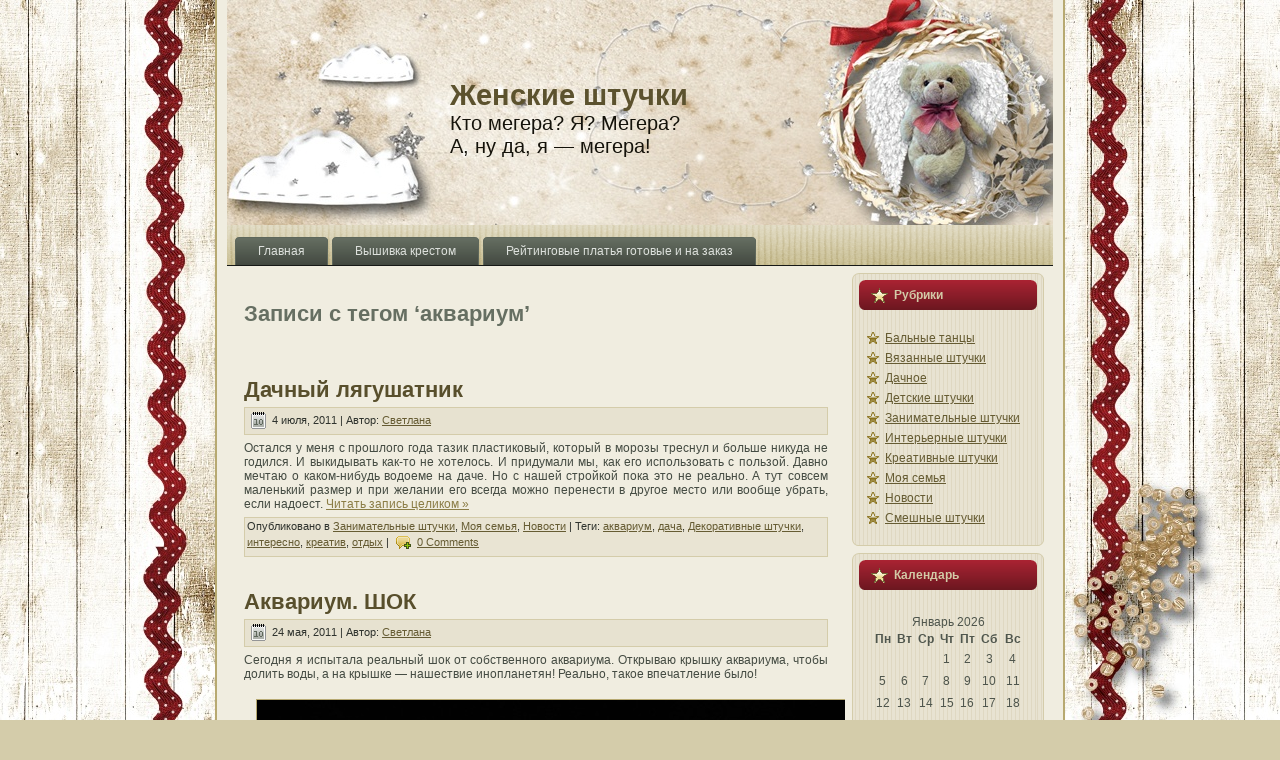

--- FILE ---
content_type: text/html; charset=UTF-8
request_url: https://megera.org/?tag=akvarium
body_size: 13793
content:
<!DOCTYPE html PUBLIC "-//W3C//DTD XHTML 1.0 Transitional//EN" "http://www.w3.org/TR/xhtml1/DTD/xhtml1-transitional.dtd">
<html xmlns="http://www.w3.org/1999/xhtml" lang="ru-RU">
<head profile="http://gmpg.org/xfn/11">
<meta http-equiv="Content-Type" content="text/html; charset=UTF-8" />
<meta http-equiv="X-UA-Compatible" content="IE=EmulateIE7" />
<meta name="google-site-verification" content="JsVXDv4eV23c2ejtgp3vZB_cNFGFCfqVHCVnAHMUXlA" />
<title>  аквариум</title>
<script type="text/javascript" src="https://megera.org/wp-content/themes/angelic/script.js"></script>
<link rel="stylesheet" href="https://megera.org/wp-content/themes/angelic/style.css" type="text/css" media="screen" />
<!--[if IE 6]><link rel="stylesheet" href="https://megera.org/wp-content/themes/angelic/style.ie6.css" type="text/css" media="screen" /><![endif]-->
<!--[if IE 7]><link rel="stylesheet" href="https://megera.org/wp-content/themes/angelic/style.ie7.css" type="text/css" media="screen" /><![endif]-->
<link rel="alternate" type="application/rss+xml" title="Женские штучки RSS" href="https://megera.org/?feed=rss2" />
<link rel="alternate" type="application/atom+xml" title="Женские штучки Atom" href="https://megera.org/?feed=atom" /> 
<link rel="pingback" href="https://megera.org/xmlrpc.php" />
<meta name='robots' content='max-image-preview:large' />
<link rel='dns-prefetch' href='//megera.org' />
<link rel="alternate" type="application/rss+xml" title="Женские штучки &raquo; Лента метки аквариум" href="https://megera.org/?feed=rss2&#038;tag=akvarium" />
<style id='wp-img-auto-sizes-contain-inline-css' type='text/css'>
img:is([sizes=auto i],[sizes^="auto," i]){contain-intrinsic-size:3000px 1500px}
/*# sourceURL=wp-img-auto-sizes-contain-inline-css */
</style>
<style id='wp-emoji-styles-inline-css' type='text/css'>

	img.wp-smiley, img.emoji {
		display: inline !important;
		border: none !important;
		box-shadow: none !important;
		height: 1em !important;
		width: 1em !important;
		margin: 0 0.07em !important;
		vertical-align: -0.1em !important;
		background: none !important;
		padding: 0 !important;
	}
/*# sourceURL=wp-emoji-styles-inline-css */
</style>
<style id='wp-block-library-inline-css' type='text/css'>
:root{--wp-block-synced-color:#7a00df;--wp-block-synced-color--rgb:122,0,223;--wp-bound-block-color:var(--wp-block-synced-color);--wp-editor-canvas-background:#ddd;--wp-admin-theme-color:#007cba;--wp-admin-theme-color--rgb:0,124,186;--wp-admin-theme-color-darker-10:#006ba1;--wp-admin-theme-color-darker-10--rgb:0,107,160.5;--wp-admin-theme-color-darker-20:#005a87;--wp-admin-theme-color-darker-20--rgb:0,90,135;--wp-admin-border-width-focus:2px}@media (min-resolution:192dpi){:root{--wp-admin-border-width-focus:1.5px}}.wp-element-button{cursor:pointer}:root .has-very-light-gray-background-color{background-color:#eee}:root .has-very-dark-gray-background-color{background-color:#313131}:root .has-very-light-gray-color{color:#eee}:root .has-very-dark-gray-color{color:#313131}:root .has-vivid-green-cyan-to-vivid-cyan-blue-gradient-background{background:linear-gradient(135deg,#00d084,#0693e3)}:root .has-purple-crush-gradient-background{background:linear-gradient(135deg,#34e2e4,#4721fb 50%,#ab1dfe)}:root .has-hazy-dawn-gradient-background{background:linear-gradient(135deg,#faaca8,#dad0ec)}:root .has-subdued-olive-gradient-background{background:linear-gradient(135deg,#fafae1,#67a671)}:root .has-atomic-cream-gradient-background{background:linear-gradient(135deg,#fdd79a,#004a59)}:root .has-nightshade-gradient-background{background:linear-gradient(135deg,#330968,#31cdcf)}:root .has-midnight-gradient-background{background:linear-gradient(135deg,#020381,#2874fc)}:root{--wp--preset--font-size--normal:16px;--wp--preset--font-size--huge:42px}.has-regular-font-size{font-size:1em}.has-larger-font-size{font-size:2.625em}.has-normal-font-size{font-size:var(--wp--preset--font-size--normal)}.has-huge-font-size{font-size:var(--wp--preset--font-size--huge)}.has-text-align-center{text-align:center}.has-text-align-left{text-align:left}.has-text-align-right{text-align:right}.has-fit-text{white-space:nowrap!important}#end-resizable-editor-section{display:none}.aligncenter{clear:both}.items-justified-left{justify-content:flex-start}.items-justified-center{justify-content:center}.items-justified-right{justify-content:flex-end}.items-justified-space-between{justify-content:space-between}.screen-reader-text{border:0;clip-path:inset(50%);height:1px;margin:-1px;overflow:hidden;padding:0;position:absolute;width:1px;word-wrap:normal!important}.screen-reader-text:focus{background-color:#ddd;clip-path:none;color:#444;display:block;font-size:1em;height:auto;left:5px;line-height:normal;padding:15px 23px 14px;text-decoration:none;top:5px;width:auto;z-index:100000}html :where(.has-border-color){border-style:solid}html :where([style*=border-top-color]){border-top-style:solid}html :where([style*=border-right-color]){border-right-style:solid}html :where([style*=border-bottom-color]){border-bottom-style:solid}html :where([style*=border-left-color]){border-left-style:solid}html :where([style*=border-width]){border-style:solid}html :where([style*=border-top-width]){border-top-style:solid}html :where([style*=border-right-width]){border-right-style:solid}html :where([style*=border-bottom-width]){border-bottom-style:solid}html :where([style*=border-left-width]){border-left-style:solid}html :where(img[class*=wp-image-]){height:auto;max-width:100%}:where(figure){margin:0 0 1em}html :where(.is-position-sticky){--wp-admin--admin-bar--position-offset:var(--wp-admin--admin-bar--height,0px)}@media screen and (max-width:600px){html :where(.is-position-sticky){--wp-admin--admin-bar--position-offset:0px}}

/*# sourceURL=wp-block-library-inline-css */
</style><style id='global-styles-inline-css' type='text/css'>
:root{--wp--preset--aspect-ratio--square: 1;--wp--preset--aspect-ratio--4-3: 4/3;--wp--preset--aspect-ratio--3-4: 3/4;--wp--preset--aspect-ratio--3-2: 3/2;--wp--preset--aspect-ratio--2-3: 2/3;--wp--preset--aspect-ratio--16-9: 16/9;--wp--preset--aspect-ratio--9-16: 9/16;--wp--preset--color--black: #000000;--wp--preset--color--cyan-bluish-gray: #abb8c3;--wp--preset--color--white: #ffffff;--wp--preset--color--pale-pink: #f78da7;--wp--preset--color--vivid-red: #cf2e2e;--wp--preset--color--luminous-vivid-orange: #ff6900;--wp--preset--color--luminous-vivid-amber: #fcb900;--wp--preset--color--light-green-cyan: #7bdcb5;--wp--preset--color--vivid-green-cyan: #00d084;--wp--preset--color--pale-cyan-blue: #8ed1fc;--wp--preset--color--vivid-cyan-blue: #0693e3;--wp--preset--color--vivid-purple: #9b51e0;--wp--preset--gradient--vivid-cyan-blue-to-vivid-purple: linear-gradient(135deg,rgb(6,147,227) 0%,rgb(155,81,224) 100%);--wp--preset--gradient--light-green-cyan-to-vivid-green-cyan: linear-gradient(135deg,rgb(122,220,180) 0%,rgb(0,208,130) 100%);--wp--preset--gradient--luminous-vivid-amber-to-luminous-vivid-orange: linear-gradient(135deg,rgb(252,185,0) 0%,rgb(255,105,0) 100%);--wp--preset--gradient--luminous-vivid-orange-to-vivid-red: linear-gradient(135deg,rgb(255,105,0) 0%,rgb(207,46,46) 100%);--wp--preset--gradient--very-light-gray-to-cyan-bluish-gray: linear-gradient(135deg,rgb(238,238,238) 0%,rgb(169,184,195) 100%);--wp--preset--gradient--cool-to-warm-spectrum: linear-gradient(135deg,rgb(74,234,220) 0%,rgb(151,120,209) 20%,rgb(207,42,186) 40%,rgb(238,44,130) 60%,rgb(251,105,98) 80%,rgb(254,248,76) 100%);--wp--preset--gradient--blush-light-purple: linear-gradient(135deg,rgb(255,206,236) 0%,rgb(152,150,240) 100%);--wp--preset--gradient--blush-bordeaux: linear-gradient(135deg,rgb(254,205,165) 0%,rgb(254,45,45) 50%,rgb(107,0,62) 100%);--wp--preset--gradient--luminous-dusk: linear-gradient(135deg,rgb(255,203,112) 0%,rgb(199,81,192) 50%,rgb(65,88,208) 100%);--wp--preset--gradient--pale-ocean: linear-gradient(135deg,rgb(255,245,203) 0%,rgb(182,227,212) 50%,rgb(51,167,181) 100%);--wp--preset--gradient--electric-grass: linear-gradient(135deg,rgb(202,248,128) 0%,rgb(113,206,126) 100%);--wp--preset--gradient--midnight: linear-gradient(135deg,rgb(2,3,129) 0%,rgb(40,116,252) 100%);--wp--preset--font-size--small: 13px;--wp--preset--font-size--medium: 20px;--wp--preset--font-size--large: 36px;--wp--preset--font-size--x-large: 42px;--wp--preset--spacing--20: 0.44rem;--wp--preset--spacing--30: 0.67rem;--wp--preset--spacing--40: 1rem;--wp--preset--spacing--50: 1.5rem;--wp--preset--spacing--60: 2.25rem;--wp--preset--spacing--70: 3.38rem;--wp--preset--spacing--80: 5.06rem;--wp--preset--shadow--natural: 6px 6px 9px rgba(0, 0, 0, 0.2);--wp--preset--shadow--deep: 12px 12px 50px rgba(0, 0, 0, 0.4);--wp--preset--shadow--sharp: 6px 6px 0px rgba(0, 0, 0, 0.2);--wp--preset--shadow--outlined: 6px 6px 0px -3px rgb(255, 255, 255), 6px 6px rgb(0, 0, 0);--wp--preset--shadow--crisp: 6px 6px 0px rgb(0, 0, 0);}:where(.is-layout-flex){gap: 0.5em;}:where(.is-layout-grid){gap: 0.5em;}body .is-layout-flex{display: flex;}.is-layout-flex{flex-wrap: wrap;align-items: center;}.is-layout-flex > :is(*, div){margin: 0;}body .is-layout-grid{display: grid;}.is-layout-grid > :is(*, div){margin: 0;}:where(.wp-block-columns.is-layout-flex){gap: 2em;}:where(.wp-block-columns.is-layout-grid){gap: 2em;}:where(.wp-block-post-template.is-layout-flex){gap: 1.25em;}:where(.wp-block-post-template.is-layout-grid){gap: 1.25em;}.has-black-color{color: var(--wp--preset--color--black) !important;}.has-cyan-bluish-gray-color{color: var(--wp--preset--color--cyan-bluish-gray) !important;}.has-white-color{color: var(--wp--preset--color--white) !important;}.has-pale-pink-color{color: var(--wp--preset--color--pale-pink) !important;}.has-vivid-red-color{color: var(--wp--preset--color--vivid-red) !important;}.has-luminous-vivid-orange-color{color: var(--wp--preset--color--luminous-vivid-orange) !important;}.has-luminous-vivid-amber-color{color: var(--wp--preset--color--luminous-vivid-amber) !important;}.has-light-green-cyan-color{color: var(--wp--preset--color--light-green-cyan) !important;}.has-vivid-green-cyan-color{color: var(--wp--preset--color--vivid-green-cyan) !important;}.has-pale-cyan-blue-color{color: var(--wp--preset--color--pale-cyan-blue) !important;}.has-vivid-cyan-blue-color{color: var(--wp--preset--color--vivid-cyan-blue) !important;}.has-vivid-purple-color{color: var(--wp--preset--color--vivid-purple) !important;}.has-black-background-color{background-color: var(--wp--preset--color--black) !important;}.has-cyan-bluish-gray-background-color{background-color: var(--wp--preset--color--cyan-bluish-gray) !important;}.has-white-background-color{background-color: var(--wp--preset--color--white) !important;}.has-pale-pink-background-color{background-color: var(--wp--preset--color--pale-pink) !important;}.has-vivid-red-background-color{background-color: var(--wp--preset--color--vivid-red) !important;}.has-luminous-vivid-orange-background-color{background-color: var(--wp--preset--color--luminous-vivid-orange) !important;}.has-luminous-vivid-amber-background-color{background-color: var(--wp--preset--color--luminous-vivid-amber) !important;}.has-light-green-cyan-background-color{background-color: var(--wp--preset--color--light-green-cyan) !important;}.has-vivid-green-cyan-background-color{background-color: var(--wp--preset--color--vivid-green-cyan) !important;}.has-pale-cyan-blue-background-color{background-color: var(--wp--preset--color--pale-cyan-blue) !important;}.has-vivid-cyan-blue-background-color{background-color: var(--wp--preset--color--vivid-cyan-blue) !important;}.has-vivid-purple-background-color{background-color: var(--wp--preset--color--vivid-purple) !important;}.has-black-border-color{border-color: var(--wp--preset--color--black) !important;}.has-cyan-bluish-gray-border-color{border-color: var(--wp--preset--color--cyan-bluish-gray) !important;}.has-white-border-color{border-color: var(--wp--preset--color--white) !important;}.has-pale-pink-border-color{border-color: var(--wp--preset--color--pale-pink) !important;}.has-vivid-red-border-color{border-color: var(--wp--preset--color--vivid-red) !important;}.has-luminous-vivid-orange-border-color{border-color: var(--wp--preset--color--luminous-vivid-orange) !important;}.has-luminous-vivid-amber-border-color{border-color: var(--wp--preset--color--luminous-vivid-amber) !important;}.has-light-green-cyan-border-color{border-color: var(--wp--preset--color--light-green-cyan) !important;}.has-vivid-green-cyan-border-color{border-color: var(--wp--preset--color--vivid-green-cyan) !important;}.has-pale-cyan-blue-border-color{border-color: var(--wp--preset--color--pale-cyan-blue) !important;}.has-vivid-cyan-blue-border-color{border-color: var(--wp--preset--color--vivid-cyan-blue) !important;}.has-vivid-purple-border-color{border-color: var(--wp--preset--color--vivid-purple) !important;}.has-vivid-cyan-blue-to-vivid-purple-gradient-background{background: var(--wp--preset--gradient--vivid-cyan-blue-to-vivid-purple) !important;}.has-light-green-cyan-to-vivid-green-cyan-gradient-background{background: var(--wp--preset--gradient--light-green-cyan-to-vivid-green-cyan) !important;}.has-luminous-vivid-amber-to-luminous-vivid-orange-gradient-background{background: var(--wp--preset--gradient--luminous-vivid-amber-to-luminous-vivid-orange) !important;}.has-luminous-vivid-orange-to-vivid-red-gradient-background{background: var(--wp--preset--gradient--luminous-vivid-orange-to-vivid-red) !important;}.has-very-light-gray-to-cyan-bluish-gray-gradient-background{background: var(--wp--preset--gradient--very-light-gray-to-cyan-bluish-gray) !important;}.has-cool-to-warm-spectrum-gradient-background{background: var(--wp--preset--gradient--cool-to-warm-spectrum) !important;}.has-blush-light-purple-gradient-background{background: var(--wp--preset--gradient--blush-light-purple) !important;}.has-blush-bordeaux-gradient-background{background: var(--wp--preset--gradient--blush-bordeaux) !important;}.has-luminous-dusk-gradient-background{background: var(--wp--preset--gradient--luminous-dusk) !important;}.has-pale-ocean-gradient-background{background: var(--wp--preset--gradient--pale-ocean) !important;}.has-electric-grass-gradient-background{background: var(--wp--preset--gradient--electric-grass) !important;}.has-midnight-gradient-background{background: var(--wp--preset--gradient--midnight) !important;}.has-small-font-size{font-size: var(--wp--preset--font-size--small) !important;}.has-medium-font-size{font-size: var(--wp--preset--font-size--medium) !important;}.has-large-font-size{font-size: var(--wp--preset--font-size--large) !important;}.has-x-large-font-size{font-size: var(--wp--preset--font-size--x-large) !important;}
/*# sourceURL=global-styles-inline-css */
</style>

<style id='classic-theme-styles-inline-css' type='text/css'>
/*! This file is auto-generated */
.wp-block-button__link{color:#fff;background-color:#32373c;border-radius:9999px;box-shadow:none;text-decoration:none;padding:calc(.667em + 2px) calc(1.333em + 2px);font-size:1.125em}.wp-block-file__button{background:#32373c;color:#fff;text-decoration:none}
/*# sourceURL=/wp-includes/css/classic-themes.min.css */
</style>
<link rel="https://api.w.org/" href="https://megera.org/index.php?rest_route=/" /><link rel="alternate" title="JSON" type="application/json" href="https://megera.org/index.php?rest_route=/wp/v2/tags/90" /><link rel="EditURI" type="application/rsd+xml" title="RSD" href="https://megera.org/xmlrpc.php?rsd" />
<meta name="generator" content="WordPress 6.9" />
</head>
<body>
<div id="art-main">
<div class="art-Sheet">
    <div class="art-Sheet-tl"></div>
    <div class="art-Sheet-tr"></div>
    <div class="art-Sheet-bl"></div>
    <div class="art-Sheet-br"></div>
    <div class="art-Sheet-tc"></div>
    <div class="art-Sheet-bc"></div>
    <div class="art-Sheet-cl"></div>
    <div class="art-Sheet-cr"></div>
    <div class="art-Sheet-cc"></div>
    <div class="art-Sheet-body">
<div class="art-Header">
    <div class="art-Header-jpeg"></div>
<div class="art-Logo">
    <h1 id="name-text" class="art-Logo-name">
        <a href="http://megera.org/">Женские штучки</a></h1>
    <div id="slogan-text" class="art-Logo-text">
        Кто мегера? Я? Мегера? <br>
А, ну да, я &#8212; мегера!</div>
</div>

</div>
<div class="art-nav">
	<div class="l"></div>
	<div class="r"></div>
	<ul class="art-menu">
		<li><a href="http://megera.org"><span class="l"></span><span class="r"></span><span class="t">Главная</span></a></li><li class="page_item page-item-1320"><a href="https://megera.org/?page_id=1320"><span class="l"></span><span class="r"></span><span class="t">Вышивка крестом</span></a></li>
<li class="page_item page-item-2387"><a href="https://megera.org/?page_id=2387"><span class="l"></span><span class="r"></span><span class="t">Рейтинговые платья готовые и на заказ</span></a></li>
	</ul>
</div>
<div class="art-contentLayout">
<div class="art-content">



<div class="art-Post">
    <div class="art-Post-body">
<div class="art-Post-inner art-article">

<div class="art-PostContent">


<h2 class="pagetitle">Записи с тегом &#8216;аквариум&#8217;</h2>




</div>
<div class="cleared"></div>


</div>

		<div class="cleared"></div>
    </div>
</div>



<div class="art-Post">
    <div class="art-Post-body">
<div class="art-Post-inner art-article">
<h2 class="art-PostHeader">
<a href="https://megera.org/?p=1551" rel="bookmark" title="Постоянная ссылка на Дачный лягушатник">
Дачный лягушатник</a>
</h2>
<div class="art-PostMetadataHeader">
<div class="art-PostHeaderIcons art-metadata-icons">
<img src="https://megera.org/wp-content/themes/angelic/images/PostDateIcon.png" width="18" height="18" alt="" />
4 июля, 2011 | Автор: <a href="https://megera.org/?author=1" title="Записи Светлана" rel="author">Светлана</a>
</div>

</div>
<div class="art-PostContent">

          <p>Остался у меня с прошлого года тазик пластиковый, который в морозы треснул и больше никуда не годился. И выкидывать как-то не хотелось. И придумали мы, как его использовать с пользой.  Давно мечтаю о каком-нибудь водоеме на даче. Но с нашей стройкой пока это не реально. А тут совсем маленький размер и при желании его всегда можно перенести в другое место или вообще убрать, если надоест.   <a href="https://megera.org/?p=1551#more-1551" class="more-link">Читать запись целиком &raquo;</a></p>
                  
</div>
<div class="cleared"></div>
<div class="art-PostMetadataFooter">
<div class="art-PostFooterIcons art-metadata-icons">
Опубликовано в <a href="https://megera.org/?cat=60" rel="category">Занимательные штучки</a>, <a href="https://megera.org/?cat=12" rel="category">Моя семья</a>, <a href="https://megera.org/?cat=1" rel="category">Новости</a> | Теги: <a href="https://megera.org/?tag=akvarium" rel="tag">аквариум</a>, <a href="https://megera.org/?tag=dacha" rel="tag">дача</a>, <a href="https://megera.org/?tag=dekorativnye-shtuchki" rel="tag">Декоративные штучки</a>, <a href="https://megera.org/?tag=interesno" rel="tag">интересно</a>, <a href="https://megera.org/?tag=kreativ" rel="tag">креатив</a>, <a href="https://megera.org/?tag=otdyx" rel="tag">отдых</a>  | <img src="https://megera.org/wp-content/themes/angelic/images/PostCommentsIcon.png" width="18" height="18" alt="" />
<a href="https://megera.org/?p=1551#respond"><span class="dsq-postid" data-dsqidentifier="1551 http://yahobby.maum.in/?p=1551">Комментариеd: 0 &#187;</span></a>
</div>

</div>

</div>

		<div class="cleared"></div>
    </div>
</div>

<div class="art-Post">
    <div class="art-Post-body">
<div class="art-Post-inner art-article">
<h2 class="art-PostHeader">
<a href="https://megera.org/?p=1470" rel="bookmark" title="Постоянная ссылка на Аквариум. ШОК">
Аквариум. ШОК</a>
</h2>
<div class="art-PostMetadataHeader">
<div class="art-PostHeaderIcons art-metadata-icons">
<img src="https://megera.org/wp-content/themes/angelic/images/PostDateIcon.png" width="18" height="18" alt="" />
24 мая, 2011 | Автор: <a href="https://megera.org/?author=1" title="Записи Светлана" rel="author">Светлана</a>
</div>

</div>
<div class="art-PostContent">

          <p>Сегодня я испытала реальный шок от собственного аквариума. Открываю крышку аквариума, чтобы долить воды, а на крышке &#8212; нашествие инопланетян! Реально, такое впечатление было!</p>
<p><a href="http://yahobby.maum.in/wp-content/uploads/2011/05/IMG_4551.jpg"><img fetchpriority="high" decoding="async" class="alignnone size-full wp-image-1471" title="IMG_4551" src="http://yahobby.maum.in/wp-content/uploads/2011/05/IMG_4551.jpg" alt="" width="600" height="400" srcset="https://megera.org/wp-content/uploads/2011/05/IMG_4551.jpg 600w, https://megera.org/wp-content/uploads/2011/05/IMG_4551-300x200.jpg 300w" sizes="(max-width: 600px) 100vw, 600px" /></a></p>
<p>Зрелище, честно говоря, жутковатое. Конечно, первая мысль &#8212; это икра. Но чья? Как нерестятся лялиусы мы видели. Они икринки откладывают в подушку из пузырьков воздуха. Еще были икринки небольшими группками по 10-15 штучек на стекле аквариума. Мы думали, что это улиточные икринки. А оказалось, что как раз это и была икра  улиток ампулярий! Улитка отложила их возле лампы, чтобы выводку было тепло и комфортно.</p>
<p>Кладку мы сняли, так как улиток разводить не собираемся. У нас и так много мелких улиточек, которые развелись, когда мы были в отпуске.</p>
<p><a href="http://yahobby.maum.in/wp-content/uploads/2011/05/IMG_4554.jpg"><img decoding="async" class="alignnone size-full wp-image-1472" title="IMG_4554" src="http://yahobby.maum.in/wp-content/uploads/2011/05/IMG_4554.jpg" alt="" width="600" height="400" srcset="https://megera.org/wp-content/uploads/2011/05/IMG_4554.jpg 600w, https://megera.org/wp-content/uploads/2011/05/IMG_4554-300x200.jpg 300w" sizes="(max-width: 600px) 100vw, 600px" /> </a></p>
<p>Одно радует &#8212; раз все у нас в аквариуме размножается &#8212; и улитки, и рыбки и растения, значит с нашим аквариумом все в порядке!</p>
                  
</div>
<div class="cleared"></div>
<div class="art-PostMetadataFooter">
<div class="art-PostFooterIcons art-metadata-icons">
Опубликовано в <a href="https://megera.org/?cat=6" rel="category">Интерьерные штучки</a>, <a href="https://megera.org/?cat=1" rel="category">Новости</a> | Теги: <a href="https://megera.org/?tag=akvarium" rel="tag">аквариум</a>  | <img src="https://megera.org/wp-content/themes/angelic/images/PostCommentsIcon.png" width="18" height="18" alt="" />
<a href="https://megera.org/?p=1470#comments"><span class="dsq-postid" data-dsqidentifier="1470 http://yahobby.maum.in/?p=1470">Комментариев: 1 &#187;</span></a>
</div>

</div>

</div>

		<div class="cleared"></div>
    </div>
</div>

<div class="art-Post">
    <div class="art-Post-body">
<div class="art-Post-inner art-article">
<h2 class="art-PostHeader">
<a href="https://megera.org/?p=1328" rel="bookmark" title="Постоянная ссылка на Наездники">
Наездники</a>
</h2>
<div class="art-PostMetadataHeader">
<div class="art-PostHeaderIcons art-metadata-icons">
<img src="https://megera.org/wp-content/themes/angelic/images/PostDateIcon.png" width="18" height="18" alt="" />
1 апреля, 2011 | Автор: <a href="https://megera.org/?author=1" title="Записи Светлана" rel="author">Светлана</a>
</div>

</div>
<div class="art-PostContent">

          <p>Просто фото</p>
<p><a href="http://yahobby.maum.in/wp-content/uploads/2011/04/IMG_3384.jpg"><img decoding="async" class="alignnone size-full wp-image-1329" title="IMG_3384" src="http://yahobby.maum.in/wp-content/uploads/2011/04/IMG_3384.jpg" alt="" width="600" height="400" srcset="https://megera.org/wp-content/uploads/2011/04/IMG_3384.jpg 600w, https://megera.org/wp-content/uploads/2011/04/IMG_3384-300x200.jpg 300w" sizes="(max-width: 600px) 100vw, 600px" /></a></p>
                  
</div>
<div class="cleared"></div>
<div class="art-PostMetadataFooter">
<div class="art-PostFooterIcons art-metadata-icons">
Опубликовано в <a href="https://megera.org/?cat=12" rel="category">Моя семья</a>, <a href="https://megera.org/?cat=1" rel="category">Новости</a> | Теги: <a href="https://megera.org/?tag=akvarium" rel="tag">аквариум</a>  | <img src="https://megera.org/wp-content/themes/angelic/images/PostCommentsIcon.png" width="18" height="18" alt="" />
<a href="https://megera.org/?p=1328#respond"><span class="dsq-postid" data-dsqidentifier="1328 http://yahobby.maum.in/?p=1328">Комментариеd: 0 &#187;</span></a>
</div>

</div>

</div>

		<div class="cleared"></div>
    </div>
</div>

<div class="art-Post">
    <div class="art-Post-body">
<div class="art-Post-inner art-article">
<h2 class="art-PostHeader">
<a href="https://megera.org/?p=1303" rel="bookmark" title="Постоянная ссылка на Наши рыбки">
Наши рыбки</a>
</h2>
<div class="art-PostMetadataHeader">
<div class="art-PostHeaderIcons art-metadata-icons">
<img src="https://megera.org/wp-content/themes/angelic/images/PostDateIcon.png" width="18" height="18" alt="" />
14 марта, 2011 | Автор: <a href="https://megera.org/?author=1" title="Записи Светлана" rel="author">Светлана</a>
</div>

</div>
<div class="art-PostContent">

          <p>Давно я про наш аквариум не писала, хотя жизнь в нем бурлит во всю.</p>
<p>Несколько травинок разрослись в непроходимые чащи. Выкинуть жалко, а что с ними делать &#8212; не знаю.</p>
<p>Тут на днях смотрю &#8212; мои лялиусы почернели. Я в панике в зоомагазин. Говорю, что рыбки чернеют. Думали с продавцом, что же это может быть. Для профилактики грибковых заболеваний дали мне кондиционер для воды. Прихожу домой &#8212; лялиус во всю пузыри пускает, на поверхности плавает. <a href="https://megera.org/?p=1303#more-1303" class="more-link">Читать запись целиком &raquo;</a></p>
                  
</div>
<div class="cleared"></div>
<div class="art-PostMetadataFooter">
<div class="art-PostFooterIcons art-metadata-icons">
Опубликовано в <a href="https://megera.org/?cat=12" rel="category">Моя семья</a>, <a href="https://megera.org/?cat=1" rel="category">Новости</a> | Теги: <a href="https://megera.org/?tag=akvarium" rel="tag">аквариум</a>, <a href="https://megera.org/?tag=moya-semya" rel="tag">Моя семья</a>  | <img src="https://megera.org/wp-content/themes/angelic/images/PostCommentsIcon.png" width="18" height="18" alt="" />
<a href="https://megera.org/?p=1303#respond"><span class="dsq-postid" data-dsqidentifier="1303 http://yahobby.maum.in/?p=1303">Комментариеd: 0 &#187;</span></a>
</div>

</div>

</div>

		<div class="cleared"></div>
    </div>
</div>

<div class="art-Post">
    <div class="art-Post-body">
<div class="art-Post-inner art-article">
<h2 class="art-PostHeader">
<a href="https://megera.org/?p=1183" rel="bookmark" title="Постоянная ссылка на Аквариум и его обитатели">
Аквариум и его обитатели</a>
</h2>
<div class="art-PostMetadataHeader">
<div class="art-PostHeaderIcons art-metadata-icons">
<img src="https://megera.org/wp-content/themes/angelic/images/PostDateIcon.png" width="18" height="18" alt="" />
21 января, 2011 | Автор: <a href="https://megera.org/?author=1" title="Записи Светлана" rel="author">Светлана</a>
</div>

</div>
<div class="art-PostContent">

          <p>Я уже рассказывала, что на Новый год получила от мужа в подарок аквариум. Так как мы уезжали на праздники, а живности хотелось, то купили сначала растения и двух улиток. Аквариумисты мы не опытные. Думала, что делать с подсветкой аквариума &#8212; выключить или наоборот, пусть все время горит во время нашего отсутствия. Выяснилось, что лучше бы выключили. Аквариум зацвел! А у улиток появились детки!</p>
<p><a href="http://yahobby.maum.in/wp-content/uploads/2011/01/IMG_2962.jpg"><img loading="lazy" decoding="async" class="alignnone size-full wp-image-1184" title="IMG_2962" src="http://yahobby.maum.in/wp-content/uploads/2011/01/IMG_2962.jpg" alt="Маленькая улиточка" width="600" height="400" srcset="https://megera.org/wp-content/uploads/2011/01/IMG_2962.jpg 600w, https://megera.org/wp-content/uploads/2011/01/IMG_2962-300x200.jpg 300w" sizes="auto, (max-width: 600px) 100vw, 600px" /> </a><a href="https://megera.org/?p=1183#more-1183" class="more-link">Читать запись целиком &raquo;</a></p>
                  
</div>
<div class="cleared"></div>
<div class="art-PostMetadataFooter">
<div class="art-PostFooterIcons art-metadata-icons">
Опубликовано в <a href="https://megera.org/?cat=60" rel="category">Занимательные штучки</a>, <a href="https://megera.org/?cat=12" rel="category">Моя семья</a>, <a href="https://megera.org/?cat=1" rel="category">Новости</a> | Теги: <a href="https://megera.org/?tag=akvarium" rel="tag">аквариум</a>  | <img src="https://megera.org/wp-content/themes/angelic/images/PostCommentsIcon.png" width="18" height="18" alt="" />
<a href="https://megera.org/?p=1183#respond"><span class="dsq-postid" data-dsqidentifier="1183 http://yahobby.maum.in/?p=1183">Комментариеd: 0 &#187;</span></a>
</div>

</div>

</div>

		<div class="cleared"></div>
    </div>
</div>

<div class="art-Post">
    <div class="art-Post-body">
<div class="art-Post-inner art-article">
<h2 class="art-PostHeader">
<a href="https://megera.org/?p=1151" rel="bookmark" title="Постоянная ссылка на Мой аквариум">
Мой аквариум</a>
</h2>
<div class="art-PostMetadataHeader">
<div class="art-PostHeaderIcons art-metadata-icons">
<img src="https://megera.org/wp-content/themes/angelic/images/PostDateIcon.png" width="18" height="18" alt="" />
14 января, 2011 | Автор: <a href="https://megera.org/?author=1" title="Записи Светлана" rel="author">Светлана</a>
</div>

</div>
<div class="art-PostContent">

          <p>На Новый год мне муж подарил аквариум. Давно мечтала, и вот мечта сбылась.</p>
<p>Сначала разместили в аквариуме грунт, декорацию, растения и улиток, чтобы образовалась своя микрофлора.</p>
<p>Сегодня запустили рыбок. 1 маленький сомик-анциструс, 3 меченосца и 2 лялиуса. Такая красота! Досталось бедному сомику. Я всех из пакетика выпустила, вроде все на месте , только сомика не вижу, думаю &#8212; где-то сразу спрятался. А потом смотрю на пакет, а он присосался к пакету и сидит там. Чуть не выкинула вместе с пакетом, в котором принесла. <a href="https://megera.org/?p=1151#more-1151" class="more-link">Читать запись целиком &raquo;</a></p>
                  
</div>
<div class="cleared"></div>
<div class="art-PostMetadataFooter">
<div class="art-PostFooterIcons art-metadata-icons">
Опубликовано в <a href="https://megera.org/?cat=12" rel="category">Моя семья</a>, <a href="https://megera.org/?cat=1" rel="category">Новости</a> | Теги: <a href="https://megera.org/?tag=akvarium" rel="tag">аквариум</a>, <a href="https://megera.org/?tag=podarki" rel="tag">подарки</a>  | <img src="https://megera.org/wp-content/themes/angelic/images/PostCommentsIcon.png" width="18" height="18" alt="" />
<a href="https://megera.org/?p=1151#respond"><span class="dsq-postid" data-dsqidentifier="1151 http://yahobby.maum.in/?p=1151">Комментариеd: 0 &#187;</span></a>
</div>

</div>

</div>

		<div class="cleared"></div>
    </div>
</div>





</div>
<div class="art-sidebar1">
<script type="text/javascript"><!--
google_ad_client = "pub-0197416386774121";
google_ad_width = 160;
google_ad_height = 600;
google_ad_format = "160x600_as";
google_ad_type = "text_image";
//2007-09-27: svetan.ru/kinder, svetan.ru/zdorovje, svetan.ru/tvorchestvo
google_ad_channel = "5991062490+9363377596+2576524124";
google_color_border = "DCE1E9";
google_color_bg = "#F0EDE0";
google_color_link = "0000FF";
google_color_text = "000066";
google_color_url = "008000";
google_ui_features = "rc:6";
//-->
</script>
<script type="text/javascript"
  src="http://pagead2.googlesyndication.com/pagead/show_ads.js">
</script>      
<div id="categories-3" class="widget widget_categories"><div class="art-Block">
    <div class="art-Block-tl"></div>
    <div class="art-Block-tr"></div>
    <div class="art-Block-bl"></div>
    <div class="art-Block-br"></div>
    <div class="art-Block-tc"></div>
    <div class="art-Block-bc"></div>
    <div class="art-Block-cl"></div>
    <div class="art-Block-cr"></div>
    <div class="art-Block-cc"></div>
    <div class="art-Block-body">
<div class="art-BlockHeader">
    <div class="l"></div>
    <div class="r"></div>
    <div class="art-header-tag-icon">
        <div class="t">Рубрики</div>
    </div>
</div><div class="art-BlockContent">
    <div class="art-BlockContent-body">

			<ul>
					<li class="cat-item cat-item-103"><a href="https://megera.org/?cat=103">Бальные танцы</a>
</li>
	<li class="cat-item cat-item-8"><a href="https://megera.org/?cat=8">Вязанные штучки</a>
</li>
	<li class="cat-item cat-item-101"><a href="https://megera.org/?cat=101">Дачное</a>
</li>
	<li class="cat-item cat-item-7"><a href="https://megera.org/?cat=7">Детские штучки</a>
</li>
	<li class="cat-item cat-item-60"><a href="https://megera.org/?cat=60">Занимательные штучки</a>
</li>
	<li class="cat-item cat-item-6"><a href="https://megera.org/?cat=6">Интерьерные штучки</a>
</li>
	<li class="cat-item cat-item-41"><a href="https://megera.org/?cat=41">Креативные штучки</a>
</li>
	<li class="cat-item cat-item-12"><a href="https://megera.org/?cat=12">Моя семья</a>
</li>
	<li class="cat-item cat-item-1"><a href="https://megera.org/?cat=1">Новости</a>
</li>
	<li class="cat-item cat-item-9"><a href="https://megera.org/?cat=9">Смешные штучки</a>
</li>
			</ul>

			
		<div class="cleared"></div>
    </div>
</div>

		<div class="cleared"></div>
    </div>
</div>
</div><div id="calendar-3" class="widget widget_calendar"><div class="art-Block">
    <div class="art-Block-tl"></div>
    <div class="art-Block-tr"></div>
    <div class="art-Block-bl"></div>
    <div class="art-Block-br"></div>
    <div class="art-Block-tc"></div>
    <div class="art-Block-bc"></div>
    <div class="art-Block-cl"></div>
    <div class="art-Block-cr"></div>
    <div class="art-Block-cc"></div>
    <div class="art-Block-body">
<div class="art-BlockHeader">
    <div class="l"></div>
    <div class="r"></div>
    <div class="art-header-tag-icon">
        <div class="t">Календарь</div>
    </div>
</div><div class="art-BlockContent">
    <div class="art-BlockContent-body">
<div id="calendar_wrap" class="calendar_wrap"><table id="wp-calendar" class="wp-calendar-table">
	<caption>Январь 2026</caption>
	<thead>
	<tr>
		<th scope="col" aria-label="Понедельник">Пн</th>
		<th scope="col" aria-label="Вторник">Вт</th>
		<th scope="col" aria-label="Среда">Ср</th>
		<th scope="col" aria-label="Четверг">Чт</th>
		<th scope="col" aria-label="Пятница">Пт</th>
		<th scope="col" aria-label="Суббота">Сб</th>
		<th scope="col" aria-label="Воскресенье">Вс</th>
	</tr>
	</thead>
	<tbody>
	<tr>
		<td colspan="3" class="pad">&nbsp;</td><td>1</td><td>2</td><td>3</td><td>4</td>
	</tr>
	<tr>
		<td>5</td><td>6</td><td>7</td><td>8</td><td>9</td><td>10</td><td>11</td>
	</tr>
	<tr>
		<td>12</td><td>13</td><td>14</td><td>15</td><td>16</td><td id="today">17</td><td>18</td>
	</tr>
	<tr>
		<td>19</td><td>20</td><td>21</td><td>22</td><td>23</td><td>24</td><td>25</td>
	</tr>
	<tr>
		<td>26</td><td>27</td><td>28</td><td>29</td><td>30</td><td>31</td>
		<td class="pad" colspan="1">&nbsp;</td>
	</tr>
	</tbody>
	</table><nav aria-label="Предыдущий и следующий месяцы" class="wp-calendar-nav">
		<span class="wp-calendar-nav-prev"><a href="https://megera.org/?m=201908">&laquo; Авг</a></span>
		<span class="pad">&nbsp;</span>
		<span class="wp-calendar-nav-next">&nbsp;</span>
	</nav></div>
		<div class="cleared"></div>
    </div>
</div>

		<div class="cleared"></div>
    </div>
</div>
</div><div id="tag_cloud-3" class="widget widget_tag_cloud"><div class="art-Block">
    <div class="art-Block-tl"></div>
    <div class="art-Block-tr"></div>
    <div class="art-Block-bl"></div>
    <div class="art-Block-br"></div>
    <div class="art-Block-tc"></div>
    <div class="art-Block-bc"></div>
    <div class="art-Block-cl"></div>
    <div class="art-Block-cr"></div>
    <div class="art-Block-cc"></div>
    <div class="art-Block-body">
<div class="art-BlockHeader">
    <div class="l"></div>
    <div class="r"></div>
    <div class="art-header-tag-icon">
        <div class="t">Метки</div>
    </div>
</div><div class="art-BlockContent">
    <div class="art-BlockContent-body">
<div class="tagcloud"><a href="https://megera.org/?tag=ifttt" class="tag-cloud-link tag-link-105 tag-link-position-1" style="font-size: 15.69465648855pt;" aria-label="IFTTT (20 элементов)">IFTTT</a>
<a href="https://megera.org/?tag=instagram" class="tag-cloud-link tag-link-104 tag-link-position-2" style="font-size: 15.69465648855pt;" aria-label="Instagram (20 элементов)">Instagram</a>
<a href="https://megera.org/?tag=dekorativnye-shtuchki" class="tag-cloud-link tag-link-3 tag-link-position-3" style="font-size: 19.114503816794pt;" aria-label="Декоративные штучки (43 элемента)">Декоративные штучки</a>
<a href="https://megera.org/?tag=katya" class="tag-cloud-link tag-link-75 tag-link-position-4" style="font-size: 19.007633587786pt;" aria-label="Катя (42 элемента)">Катя</a>
<a href="https://megera.org/?tag=moya-semya" class="tag-cloud-link tag-link-106 tag-link-position-5" style="font-size: 22pt;" aria-label="Моя семья (81 элемент)">Моя семья</a>
<a href="https://megera.org/?tag=princessa" class="tag-cloud-link tag-link-13 tag-link-position-6" style="font-size: 17.083969465649pt;" aria-label="Принцесса (27 элементов)">Принцесса</a>
<a href="https://megera.org/?tag=turciya" class="tag-cloud-link tag-link-82 tag-link-position-7" style="font-size: 9.0687022900763pt;" aria-label="Турция (4 элемента)">Турция</a>
<a href="https://megera.org/?tag=frazy" class="tag-cloud-link tag-link-20 tag-link-position-8" style="font-size: 9.0687022900763pt;" aria-label="Фразы (4 элемента)">Фразы</a>
<a href="https://megera.org/?tag=akvarium" class="tag-cloud-link tag-link-90 tag-link-position-9" style="font-size: 10.671755725191pt;" aria-label="аквариум (6 элементов)">аквариум</a>
<a href="https://megera.org/?tag=anekdoty" class="tag-cloud-link tag-link-16 tag-link-position-10" style="font-size: 9.0687022900763pt;" aria-label="анекдоты (4 элемента)">анекдоты</a>
<a href="https://megera.org/?tag=aforizmy" class="tag-cloud-link tag-link-29 tag-link-position-11" style="font-size: 9.0687022900763pt;" aria-label="афоризмы (4 элемента)">афоризмы</a>
<a href="https://megera.org/?tag=balnye-tancy" class="tag-cloud-link tag-link-89 tag-link-position-12" style="font-size: 14.198473282443pt;" aria-label="бальные танцы (14 элементов)">бальные танцы</a>
<a href="https://megera.org/?tag=bebi-born" class="tag-cloud-link tag-link-39 tag-link-position-13" style="font-size: 9.0687022900763pt;" aria-label="беби Борн (4 элемента)">беби Борн</a>
<a href="https://megera.org/?tag=vyazanie" class="tag-cloud-link tag-link-22 tag-link-position-14" style="font-size: 19.007633587786pt;" aria-label="вязание (42 элемента)">вязание</a>
<a href="https://megera.org/?tag=vyazanie-dlya-detej" class="tag-cloud-link tag-link-26 tag-link-position-15" style="font-size: 15.053435114504pt;" aria-label="вязание для детей (17 элементов)">вязание для детей</a>
<a href="https://megera.org/?tag=vyazanie-kryuchkom" class="tag-cloud-link tag-link-4 tag-link-position-16" style="font-size: 19.328244274809pt;" aria-label="вязание крючком (45 элементов)">вязание крючком</a>
<a href="https://megera.org/?tag=dacha" class="tag-cloud-link tag-link-30 tag-link-position-17" style="font-size: 16.12213740458pt;" aria-label="дача (22 элемента)">дача</a>
<a href="https://megera.org/?tag=deti" class="tag-cloud-link tag-link-31 tag-link-position-18" style="font-size: 19.862595419847pt;" aria-label="дети (50 элементов)">дети</a>
<a href="https://megera.org/?tag=detskij-yumor" class="tag-cloud-link tag-link-35 tag-link-position-19" style="font-size: 8pt;" aria-label="детский юмор (3 элемента)">детский юмор</a>
<a href="https://megera.org/?tag=dizajnerskoe" class="tag-cloud-link tag-link-44 tag-link-position-20" style="font-size: 10.671755725191pt;" aria-label="дизайнерское (6 элементов)">дизайнерское</a>
<a href="https://megera.org/?tag=dlya-interera" class="tag-cloud-link tag-link-5 tag-link-position-21" style="font-size: 16.549618320611pt;" aria-label="для интерьера (24 элемента)">для интерьера</a>
<a href="https://megera.org/?tag=igrushki" class="tag-cloud-link tag-link-80 tag-link-position-22" style="font-size: 13.450381679389pt;" aria-label="игрушки (12 элементов)">игрушки</a>
<a href="https://megera.org/?tag=idei" class="tag-cloud-link tag-link-24 tag-link-position-23" style="font-size: 16.549618320611pt;" aria-label="идеи (24 элемента)">идеи</a>
<a href="https://megera.org/?tag=interesno" class="tag-cloud-link tag-link-54 tag-link-position-24" style="font-size: 13.450381679389pt;" aria-label="интересно (12 элементов)">интересно</a>
<a href="https://megera.org/?tag=kreativ" class="tag-cloud-link tag-link-43 tag-link-position-25" style="font-size: 15.908396946565pt;" aria-label="креатив (21 элемент)">креатив</a>
<a href="https://megera.org/?tag=kreativno" class="tag-cloud-link tag-link-50 tag-link-position-26" style="font-size: 17.083969465649pt;" aria-label="креативно (27 элементов)">креативно</a>
<a href="https://megera.org/?tag=krestilnyj-nabor" class="tag-cloud-link tag-link-27 tag-link-position-27" style="font-size: 8pt;" aria-label="крестильный набор (3 элемента)">крестильный набор</a>
<a href="https://megera.org/?tag=kukla" class="tag-cloud-link tag-link-40 tag-link-position-28" style="font-size: 14.412213740458pt;" aria-label="кукла (15 элементов)">кукла</a>
<a href="https://megera.org/?tag=mishki" class="tag-cloud-link tag-link-21 tag-link-position-29" style="font-size: 9.0687022900763pt;" aria-label="мишки (4 элемента)">мишки</a>
<a href="https://megera.org/?tag=more" class="tag-cloud-link tag-link-36 tag-link-position-30" style="font-size: 10.671755725191pt;" aria-label="море (6 элементов)">море</a>
<a href="https://megera.org/?tag=novogodnee" class="tag-cloud-link tag-link-79 tag-link-position-31" style="font-size: 9.0687022900763pt;" aria-label="новогоднее (4 элемента)">новогоднее</a>
<a href="https://megera.org/?tag=otdyx" class="tag-cloud-link tag-link-32 tag-link-position-32" style="font-size: 15.69465648855pt;" aria-label="отдых (20 элементов)">отдых</a>
<a href="https://megera.org/?tag=otzyvy" class="tag-cloud-link tag-link-93 tag-link-position-33" style="font-size: 8pt;" aria-label="отзывы (3 элемента)">отзывы</a>
<a href="https://megera.org/?tag=platya" class="tag-cloud-link tag-link-25 tag-link-position-34" style="font-size: 9.9236641221374pt;" aria-label="платья (5 элементов)">платья</a>
<a href="https://megera.org/?tag=pled" class="tag-cloud-link tag-link-23 tag-link-position-35" style="font-size: 9.0687022900763pt;" aria-label="плед (4 элемента)">плед</a>
<a href="https://megera.org/?tag=pogoda" class="tag-cloud-link tag-link-33 tag-link-position-36" style="font-size: 9.0687022900763pt;" aria-label="погода (4 элемента)">погода</a>
<a href="https://megera.org/?tag=podarki" class="tag-cloud-link tag-link-92 tag-link-position-37" style="font-size: 15.908396946565pt;" aria-label="подарки (21 элемент)">подарки</a>
<a href="https://megera.org/?tag=prazdnik" class="tag-cloud-link tag-link-67 tag-link-position-38" style="font-size: 10.671755725191pt;" aria-label="праздник (6 элементов)">праздник</a>
<a href="https://megera.org/?tag=rukodelie" class="tag-cloud-link tag-link-77 tag-link-position-39" style="font-size: 18.259541984733pt;" aria-label="рукоделие (35 элементов)">рукоделие</a>
<a href="https://megera.org/?tag=smeshno" class="tag-cloud-link tag-link-17 tag-link-position-40" style="font-size: 17.404580152672pt;" aria-label="смешно (29 элементов)">смешно</a>
<a href="https://megera.org/?tag=spicami" class="tag-cloud-link tag-link-28 tag-link-position-41" style="font-size: 11.740458015267pt;" aria-label="спицами (8 элементов)">спицами</a>
<a href="https://megera.org/?tag=stix" class="tag-cloud-link tag-link-19 tag-link-position-42" style="font-size: 9.9236641221374pt;" aria-label="стих (5 элементов)">стих</a>
<a href="https://megera.org/?tag=schaste" class="tag-cloud-link tag-link-51 tag-link-position-43" style="font-size: 9.9236641221374pt;" aria-label="счастье (5 элементов)">счастье</a>
<a href="https://megera.org/?tag=tancy" class="tag-cloud-link tag-link-86 tag-link-position-44" style="font-size: 12.702290076336pt;" aria-label="танцы (10 элементов)">танцы</a>
<a href="https://megera.org/?tag=yumor" class="tag-cloud-link tag-link-11 tag-link-position-45" style="font-size: 18.36641221374pt;" aria-label="юмор (36 элементов)">юмор</a></div>

		<div class="cleared"></div>
    </div>
</div>

		<div class="cleared"></div>
    </div>
</div>
</div><div id="linkcat-2" class="widget widget_links"><div class="art-Block">
    <div class="art-Block-tl"></div>
    <div class="art-Block-tr"></div>
    <div class="art-Block-bl"></div>
    <div class="art-Block-br"></div>
    <div class="art-Block-tc"></div>
    <div class="art-Block-bc"></div>
    <div class="art-Block-cl"></div>
    <div class="art-Block-cr"></div>
    <div class="art-Block-cc"></div>
    <div class="art-Block-body">
<div class="art-BlockHeader">
    <div class="l"></div>
    <div class="r"></div>
    <div class="art-header-tag-icon">
        <div class="t">Ссылки</div>
    </div>
</div><div class="art-BlockContent">
    <div class="art-BlockContent-body">

	<ul class='xoxo blogroll'>
<li><a href="http://subscribe.ru/group/rukodelie/">Группа &quot;Рукоделие&quot; на subscribe</a></li>
<li><a href="http://www.yahobby.ru" title="Наборы для вышивания крестиком &#171;Белоснежка&#187;">Наборы для вышивания крестиком &quot;Белоснежка&quot;</a>
Наборы для вышивания крестиком &#171;Белоснежка&#187;</li>
<li><a href="http://www.svetan.ru/" title="Много полезной информации мамам о детях" target="_blank">Полезный сайт для мам</a>
Много полезной информации мамам о детях</li>
<li><a href="http://www.lenkindom.ucoz.ru/" title="Интересно о жизни">Про жизнь. Ленкин дом</a>
Интересно о жизни</li>
<li><a href="http://www.sladkiydesert.ru/" title="Готовим вкусно. Много рецептов с пошаговыми фотографиями" target="_blank">Рецепты с фото</a>
Готовим вкусно. Много рецептов с пошаговыми фотографиями</li>
<li><a href="http://nk-foto.ru/">Сайт замечательного фотографа Натальи Колосковой</a></li>
<li><a href="http://nevesta.ucoz.ru/">Свадебный салон</a></li>

	</ul>

		<div class="cleared"></div>
    </div>
</div>

		<div class="cleared"></div>
    </div>
</div>
</div>
<div id="meta-3" class="widget widget_meta"><div class="art-Block">
    <div class="art-Block-tl"></div>
    <div class="art-Block-tr"></div>
    <div class="art-Block-bl"></div>
    <div class="art-Block-br"></div>
    <div class="art-Block-tc"></div>
    <div class="art-Block-bc"></div>
    <div class="art-Block-cl"></div>
    <div class="art-Block-cr"></div>
    <div class="art-Block-cc"></div>
    <div class="art-Block-body">
<div class="art-BlockHeader">
    <div class="l"></div>
    <div class="r"></div>
    <div class="art-header-tag-icon">
        <div class="t">Мета</div>
    </div>
</div><div class="art-BlockContent">
    <div class="art-BlockContent-body">

		<ul>
						<li><a href="https://megera.org/wp-login.php">Войти</a></li>
			<li><a href="https://megera.org/?feed=rss2">Лента записей</a></li>
			<li><a href="https://megera.org/?feed=comments-rss2">Лента комментариев</a></li>

			<li><a href="https://ru.wordpress.org/">WordPress.org</a></li>
		</ul>

		
		<div class="cleared"></div>
    </div>
</div>

		<div class="cleared"></div>
    </div>
</div>
</div></div>
</div>
<div class="cleared"></div>

<div class="art-Footer">
    <div class="art-Footer-inner">
                <a href="https://megera.org/?feed=rss2" class="art-rss-tag-icon" title="RSS"></a>
                <div class="art-Footer-text">
<p>
<a href='#'>Contact Us</a> | <a href='#'>Terms of Use</a> | <a href='#'>Trademarks</a> | <a href='#'>Privacy Statement</a><br />Copyright © Женские штучки. All Rights Reserved.  <div align="right"><!--LiveInternet counter--><script type="text/javascript"><!--
document.write("<a href='http://www.liveinternet.ru/click' "+
"target=_blank><img src='//counter.yadro.ru/hit?t14.5;r"+
escape(document.referrer)+((typeof(screen)=="undefined")?"":
";s"+screen.width+"*"+screen.height+"*"+(screen.colorDepth?
screen.colorDepth:screen.pixelDepth))+";u"+escape(document.URL)+
";"+Math.random()+
"' alt='' title='LiveInternet: показано число просмотров за 24"+
" часа, посетителей за 24 часа и за сегодня' "+
"border='0' width='88' height='31'><\/a>")
//--></script><!--/LiveInternet-->

</div></p>
</div>
    </div>
    <div class="art-Footer-background">
    </div>
</div>

		<div class="cleared"></div>
    </div>
</div>
<div class="cleared"></div>
<p class="art-page-footer">.</p>
</div>

<!-- 31 очередей. 0,094 секунд. -->
<div><script type="text/javascript" id="disqus_count-js-extra">
/* <![CDATA[ */
var countVars = {"disqusShortname":"megera"};
//# sourceURL=disqus_count-js-extra
/* ]]> */
</script>
<script type="text/javascript" src="https://megera.org/wp-content/plugins/disqus-comment-system/public/js/comment_count.js?ver=3.1.3" id="disqus_count-js"></script>
<script id="wp-emoji-settings" type="application/json">
{"baseUrl":"https://s.w.org/images/core/emoji/17.0.2/72x72/","ext":".png","svgUrl":"https://s.w.org/images/core/emoji/17.0.2/svg/","svgExt":".svg","source":{"concatemoji":"https://megera.org/wp-includes/js/wp-emoji-release.min.js?ver=6.9"}}
</script>
<script type="module">
/* <![CDATA[ */
/*! This file is auto-generated */
const a=JSON.parse(document.getElementById("wp-emoji-settings").textContent),o=(window._wpemojiSettings=a,"wpEmojiSettingsSupports"),s=["flag","emoji"];function i(e){try{var t={supportTests:e,timestamp:(new Date).valueOf()};sessionStorage.setItem(o,JSON.stringify(t))}catch(e){}}function c(e,t,n){e.clearRect(0,0,e.canvas.width,e.canvas.height),e.fillText(t,0,0);t=new Uint32Array(e.getImageData(0,0,e.canvas.width,e.canvas.height).data);e.clearRect(0,0,e.canvas.width,e.canvas.height),e.fillText(n,0,0);const a=new Uint32Array(e.getImageData(0,0,e.canvas.width,e.canvas.height).data);return t.every((e,t)=>e===a[t])}function p(e,t){e.clearRect(0,0,e.canvas.width,e.canvas.height),e.fillText(t,0,0);var n=e.getImageData(16,16,1,1);for(let e=0;e<n.data.length;e++)if(0!==n.data[e])return!1;return!0}function u(e,t,n,a){switch(t){case"flag":return n(e,"\ud83c\udff3\ufe0f\u200d\u26a7\ufe0f","\ud83c\udff3\ufe0f\u200b\u26a7\ufe0f")?!1:!n(e,"\ud83c\udde8\ud83c\uddf6","\ud83c\udde8\u200b\ud83c\uddf6")&&!n(e,"\ud83c\udff4\udb40\udc67\udb40\udc62\udb40\udc65\udb40\udc6e\udb40\udc67\udb40\udc7f","\ud83c\udff4\u200b\udb40\udc67\u200b\udb40\udc62\u200b\udb40\udc65\u200b\udb40\udc6e\u200b\udb40\udc67\u200b\udb40\udc7f");case"emoji":return!a(e,"\ud83e\u1fac8")}return!1}function f(e,t,n,a){let r;const o=(r="undefined"!=typeof WorkerGlobalScope&&self instanceof WorkerGlobalScope?new OffscreenCanvas(300,150):document.createElement("canvas")).getContext("2d",{willReadFrequently:!0}),s=(o.textBaseline="top",o.font="600 32px Arial",{});return e.forEach(e=>{s[e]=t(o,e,n,a)}),s}function r(e){var t=document.createElement("script");t.src=e,t.defer=!0,document.head.appendChild(t)}a.supports={everything:!0,everythingExceptFlag:!0},new Promise(t=>{let n=function(){try{var e=JSON.parse(sessionStorage.getItem(o));if("object"==typeof e&&"number"==typeof e.timestamp&&(new Date).valueOf()<e.timestamp+604800&&"object"==typeof e.supportTests)return e.supportTests}catch(e){}return null}();if(!n){if("undefined"!=typeof Worker&&"undefined"!=typeof OffscreenCanvas&&"undefined"!=typeof URL&&URL.createObjectURL&&"undefined"!=typeof Blob)try{var e="postMessage("+f.toString()+"("+[JSON.stringify(s),u.toString(),c.toString(),p.toString()].join(",")+"));",a=new Blob([e],{type:"text/javascript"});const r=new Worker(URL.createObjectURL(a),{name:"wpTestEmojiSupports"});return void(r.onmessage=e=>{i(n=e.data),r.terminate(),t(n)})}catch(e){}i(n=f(s,u,c,p))}t(n)}).then(e=>{for(const n in e)a.supports[n]=e[n],a.supports.everything=a.supports.everything&&a.supports[n],"flag"!==n&&(a.supports.everythingExceptFlag=a.supports.everythingExceptFlag&&a.supports[n]);var t;a.supports.everythingExceptFlag=a.supports.everythingExceptFlag&&!a.supports.flag,a.supports.everything||((t=a.source||{}).concatemoji?r(t.concatemoji):t.wpemoji&&t.twemoji&&(r(t.twemoji),r(t.wpemoji)))});
//# sourceURL=https://megera.org/wp-includes/js/wp-emoji-loader.min.js
/* ]]> */
</script>
</div>
</body>
</html>


--- FILE ---
content_type: application/javascript; charset=UTF-8
request_url: https://megera.disqus.com/count-data.js?1=1151%20http%3A%2F%2Fyahobby.maum.in%2F%3Fp%3D1151&1=1183%20http%3A%2F%2Fyahobby.maum.in%2F%3Fp%3D1183&1=1303%20http%3A%2F%2Fyahobby.maum.in%2F%3Fp%3D1303&1=1328%20http%3A%2F%2Fyahobby.maum.in%2F%3Fp%3D1328&1=1470%20http%3A%2F%2Fyahobby.maum.in%2F%3Fp%3D1470&1=1551%20http%3A%2F%2Fyahobby.maum.in%2F%3Fp%3D1551
body_size: 396
content:
var DISQUSWIDGETS;

if (typeof DISQUSWIDGETS != 'undefined') {
    DISQUSWIDGETS.displayCount({"text":{"and":"\u0438","comments":{"zero":"0 Comments","multiple":"{num} Comments","one":"1 Comment"}},"counts":[{"id":"1551 http:\/\/yahobby.maum.in\/?p=1551","comments":0},{"id":"1303 http:\/\/yahobby.maum.in\/?p=1303","comments":0},{"id":"1470 http:\/\/yahobby.maum.in\/?p=1470","comments":1}]});
}